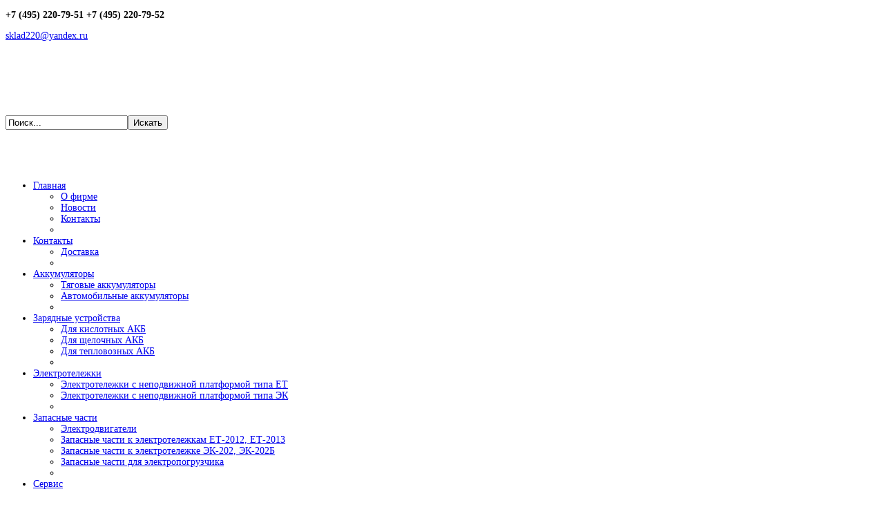

--- FILE ---
content_type: text/html; charset=utf-8
request_url: http://www.xn--80aidavdbcejvnrsi4b.xn--p1ai/akkumulyatori/avtomobilnye-akkumulyatory/6st-90l-detail
body_size: 7343
content:
<!doctype html>
<!--[if lt IE 7]> <html class="no-js lt-ie9 lt-ie8 lt-ie7" lang="en"> <![endif]-->
<!--[if IE 7]>    <html class="no-js lt-ie9 lt-ie8" lang="en"> <![endif]-->
<!--[if IE 8]>    <html class="no-js lt-ie9" lang="en"> <![endif]-->
<!--[if gt IE 8]><!--> <html class="no-js" xmlns="http://www.w3.org/1999/xhtml" xml:lang="ru-ru" lang="ru-ru" dir="ltr" ><!--<![endif]-->
<head>
	<meta name="viewport" content="width=device-width, initial-scale=1.0">
<script src="/templates/transform/js/jquery-1.8.1.min.js"></script><script src="/templates/transform/js/jquery.noConflict.js"></script>	  <base href="http://www.xn--80aidavdbcejvnrsi4b.xn--p1ai/akkumulyatori/avtomobilnye-akkumulyatory/6st-90l-detail" />
  <meta http-equiv="content-type" content="text/html; charset=utf-8" />
  <meta http-equiv="cleartype" content="on; charset=utf-8" />
  <meta name="title" content=" 6СТ-90L" />
  <meta name="generator" content="MYOB" />
  <title>Автомобильные аккумуляторы :  6СТ-90L</title>
  <link href="/akkumulyatori/avtomobilnye-akkumulyatory/6st-90l-detail" rel="canonical" />
  <link href="/templates/transform/favicon.ico" rel="shortcut icon" type="image/vnd.microsoft.icon" />
  <link href="http://www.xn--80aidavdbcejvnrsi4b.xn--p1ai/component/search/?Itemid=151&amp;limit=int&amp;virtuemart_product_id=410&amp;virtuemart_category_id=20&amp;format=opensearch" rel="search" title="Искать СкладТехКомплект" type="application/opensearchdescription+xml" />
  <link rel="stylesheet" href="/components/com_virtuemart/assets/css/jquery.fancybox-1.3.4.css?vmver=8835" type="text/css" />
  <link rel="stylesheet" href="/media/system/css/modal.css" type="text/css" />
  <link rel="stylesheet" href="/components/com_virtuemart/assets/css/chosen.css" type="text/css" />
  <link rel="stylesheet" href="/modules/mod_virtuemart_param_filter/assets/style.css" type="text/css" />
  <script src="/components/com_virtuemart/assets/js/vmsite.js?vmver=8835" type="text/javascript"></script>
  <script src="/components/com_virtuemart/assets/js/fancybox/jquery.fancybox-1.3.4.pack.js?vmver=8835" type="text/javascript"></script>
  <script src="/components/com_virtuemart/assets/js/vmprices.js?vmver=8835" type="text/javascript"></script>
  <script src="/media/system/js/mootools-core.js" type="text/javascript"></script>
  <script src="/media/system/js/core.js" type="text/javascript"></script>
  <script src="/media/system/js/modal.js" type="text/javascript"></script>
  <script src="/templates/transform/js/jquery.elevateZoom-3.0.8.min.js" type="text/javascript"></script>
  <script src="/media/system/js/mootools-more.js" type="text/javascript"></script>
  <script src="/components/com_virtuemart/assets/js/chosen.jquery.min.js" type="text/javascript"></script>
  <script src="//ajax.googleapis.com/ajax/libs/jqueryui/1.8.24/jquery-ui.min.js" type="text/javascript"></script>
  <script src="/modules/mod_virtuemart_param_filter/assets/js.js" type="text/javascript"></script>
  <script type="text/javascript">
//<![CDATA[ 
vmSiteurl = 'http://www.xn--80aidavdbcejvnrsi4b.xn--p1ai/' ;
vmLang = "";
Virtuemart.addtocart_popup = '1' ; 
usefancy = true;
//]]>

		window.addEvent('domready', function() {

			SqueezeBox.initialize({});
			SqueezeBox.assign($$('a.modal'), {
				parse: 'rel'
			});
		});
//<![CDATA[
	jQuery(document).ready(function($) {
		jQuery('a.recommened-to-friend').click( function(){
					jQuery.fancybox({
				href: 'index.php?option=com_virtuemart&view=productdetails&task=recommend&virtuemart_product_id=410&virtuemart_category_id=20&tmpl=component',
				type: 'iframe',
				height: '550'
			});
			return false ;
		});
		
	/*	$('.additional-images a').mouseover(function() {
			var himg = this.href ;
			var extension=himg.substring(himg.lastIndexOf('.')+1);
			if (extension =='png' || extension =='jpg' || extension =='gif') {
				$('.main-image img').attr('src',himg );
			}
			console.log(extension)
		});*/
	});
//]]>

mcf_reinit["#paramfilter-129-start"] = function(){

};
mcf_reinit["#paramfilter-129-mod"] = function(){

};
mcf_reinit["#paramfilter-129-div"] = function(){

};
  </script>

<!--[if lt IE 9]>
<script src="http://html5shiv.googlecode.com/svn/trunk/html5.js"></script>
<script src="/templates/transform/js/selectivizr-min.js"></script>
<script src="/templates/transform/js/modernizr.js"></script>
<![endif]-->

	<link rel="stylesheet" type="text/css" href="/templates/transform/css/ie9-10.css" media="screen" />
	<link rel="stylesheet" type="text/css" href="/templates/transform/css/bootstrap.css" media="screen" />
		<link rel="stylesheet" type="text/css" href="/templates/transform/css/responsive.css" media="screen" />
    	<link rel="stylesheet" type="text/css" href="/templates/transform/css/text.css" media="screen" />
    <link rel="stylesheet" type="text/css" href="/templates/transform/css/layout.css" media="screen" />
    <link rel="stylesheet" type="text/css" href="/templates/transform/css/nav.css" media="screen" />
    <link rel="stylesheet" type="text/css" href="/templates/transform/css/typography.css" media="screen" />
    <link rel="stylesheet" type="text/css" href="/templates/transform/css/template.css" media="screen" />
		<link rel="stylesheet" type="text/css" href="/templates/transform/css/responsive-template.css" media="screen" />
		<link rel="stylesheet" type="text/css" href="/templates/transform/css/print.css" media="print" />
	<link rel="stylesheet" type="text/css" href="/templates/transform/css/vm-transform.css" media="screen" />
	<script type="text/javascript" src="/templates/transform/js/bootstrap.min.js"> </script>
<script type="text/javascript">
  WebFontConfig = {
    google: { families: [ 'Open+Sans:400,400italic,700,700italic,300,300italic:latin' ] }
  };
  (function() {
    var wf = document.createElement('script');
    wf.src = ('https:' == document.location.protocol ? 'https' : 'http') +
      '://ajax.googleapis.com/ajax/libs/webfont/1/webfont.js';
    wf.type = 'text/javascript';
    wf.async = 'true';
    var s = document.getElementsByTagName('script')[0];
    s.parentNode.insertBefore(wf, s);
  })(); </script>
	<script src="/templates/transform/js/selectnav.min.js"></script>
<!--[if IE 6]> <link rel="stylesheet" type="text/css" href="/templates/transform/css/ie6.css" media="screen" /> <![endif]-->
<!--[if IE 7]> <link rel="stylesheet" type="text/css" href="/templates/transform/css/ie.css" media="screen" /> <![endif]-->
        <link rel="stylesheet" type="text/css" href="/templates/transform/css/presets/style4.css" media="screen" />
    	 
	<script type="text/javascript" src="/templates/transform/js/superfish.js"></script>
	<script type="text/javascript" src="/templates/transform/js/supersubs.js"></script>
	<script type="text/javascript">
    jQuery(document).ready(function(){ 
        jQuery("ul.menu-nav").supersubs({ 
			minWidth: 15,
            extraWidth:  1
        }).superfish({ 
            delay:500,
            animation:{opacity:'show',height:'show',width:'show'},
            speed:'normal',
            autoArrows:true,
            dropShadows:false 
        });
    }); 
	
	jQuery(function() {                      
		jQuery(".closeMenu").click(function() { 
			jQuery('#social-links').attr('style','display:none');		
		});
	});
	</script>
			<script type="text/javascript">
	jQuery(document).ready(function() {
		jQuery('#menupanel').on('click', function() {
			jQuery('div.panel1').animate({
				'width': 'show'
			}, 300, function() {
				jQuery('div.menupanel').fadeIn(200);
			});
		});
		jQuery('span.closemenu').on('click', function() {
			jQuery('div.menupanel').fadeOut(200, function() {
				jQuery('div.panel1').animate({
					'width': 'hide'
				}, 300);
			});
		});
	});
	</script>
				<script type="text/javascript" src="/templates/transform/js/jquery.dropkick-1.0.0.js"></script>
	<script type="text/javascript">
	jQuery(document).ready(function() {
		jQuery('.default-currency').dropkick();
	});
	</script>
			
		
    <style type="text/css">
		body {font-size: 14px;}
	#site-name-handler, #search-position{height:80px; }
	#sn-position h1{left:0px;top:10px;color:#2b2b2b;font-size:40px;}
	#sn-position h1 a {color:#2b2b2b;}
	#sn-position h2 {left:10px;top:69px;color:#8e8e8e;font-size:14px;}
	ul.columns-2 {width: 360px !important;}
	ul.columns-3 {width: 500px !important;}
	ul.columns-4 {width: 660px !important;}
	ul.columns-5 {width: 860px !important;}
		
#ffffff50,186,236
</style>
	</head>
<body>
<div id="top-quick-nav">
	<div class="container">
		<div class="row-fluid">
			<div class="span12">
								<div id="quick-menu">

<div class="custom"  >
	<p><strong>     +7 (495) 220-79-51           +7 (495) 220-79-52</strong></p></div>
</div>
																<div id="currency">

<div class="custom"  >
	<a href="mailto:sklad220@yandex.ru">sklad220@yandex.ru</a>&nbsp;&nbsp;&nbsp;&nbsp;&nbsp;</div>
</div>
															</div>
		</div>
	</div>
</div>
<header id="top-handler">
	<div class="container">
		<div id="top">
			<div class="row-fluid">
				<div id="site-name-handler" class="span6">
					<div id="sn-position">
															<h1> <a href="/"><img alt="" src="/images/logo/logo2-1.jpg" /></a></h1>
																				<h2>  </h2>
										</div>
				</div>
								<div id="search-position" class="span6">
					
					<form action="/akkumulyatori/avtomobilnye-akkumulyatory" method="post">
	<div class="search">
		<input name="searchword" id="mod-search-searchword" maxlength="20"  class="inputbox" type="text" size="20" value="Поиск..."  onblur="if (this.value=='') this.value='Поиск...';" onfocus="if (this.value=='Поиск...') this.value='';" /><input type="submit" value="Искать" class="button" onclick="this.form.searchword.focus();"/>		
		
	<input type="hidden" name="task" value="search" />
	<input type="hidden" name="option" value="com_search" />
	<input type="hidden" name="Itemid" value="151" />
	</div>
</form>

				</div>
							</div>
		</div>
	</div>
</header>
<nav id="menu">
	<div id="menu-handler" class="container">
		<div class="row-fluid">
			<div class="span12">
<ul class="menu-nav" id="nav">
<li class="item-102 deeper parent"><a href="/" ><span class="link-no-image">Главная</span></a><ul ><li class="item-105"><a href="/mainpage/o-firme" ><span class="link-no-image">О фирме</span></a></li><li class="item-143"><a href="/mainpage/novosti" ><span class="link-no-image">Новости</span></a></li><li class="item-181"><a href="/kontakty" ><span class="link-no-image">Контакты</span></a></li><li class="clear"> </li></ul></li><li class="item-104 deeper parent"><a href="/kontakty" ><span class="link-no-image">Контакты</span></a><ul ><li class="item-139"><a href="/kontakty/dostavka" ><span class="link-no-image">Доставка</span></a></li><li class="clear"> </li></ul></li><li class="item-108 active deeper parent"><a href="/akkumulyatori" ><span class="link-no-image">Аккумуляторы</span></a><ul ><li class="item-148 parent"><a href="/akkumulyatori/tyagovye-akkumulyatory" ><span class="link-no-image">Тяговые аккумуляторы</span></a></li><li class="item-151 current active"><a href="/akkumulyatori/avtomobilnye-akkumulyatory" ><span class="link-no-image">Автомобильные аккумуляторы</span></a></li><li class="clear"> </li></ul></li><li class="item-135 deeper parent"><a href="/zaryadnye-ustrojstva" ><span class="link-no-image">Зарядные устройства</span></a><ul ><li class="item-136 parent"><a href="/zaryadnye-ustrojstva/dlya-kislotnykh-akb" ><span class="link-no-image">Для кислотных АКБ</span></a></li><li class="item-137"><a href="/zaryadnye-ustrojstva/dlya-shchelochnykh-akb" ><span class="link-no-image">Для щелочных АКБ</span></a></li><li class="item-138"><a href="/zaryadnye-ustrojstva/dlya-teplovoznykh-akb" ><span class="link-no-image">Для тепловозных АКБ</span></a></li><li class="clear"> </li></ul></li><li class="item-116 deeper parent"><a href="/elektrotelezhki" ><span class="link-no-image">Электротележки</span></a><ul ><li class="item-118"><a href="/elektrotelezhki/elektrotelezhki-s-nepodvizhnoj-platformoj-tipa-et" ><span class="link-no-image">Электротележки с неподвижной платформой типа ЕТ</span></a></li><li class="item-119"><a href="/elektrotelezhki/elektrotelezhki-s-nepodvizhnoj-platformoj-tipa-ek" ><span class="link-no-image">Электротележки с неподвижной платформой типа ЭК</span></a></li><li class="clear"> </li></ul></li><li class="item-126 deeper parent"><a href="/zapasnye-chasti" ><span class="link-no-image">Запасные части</span></a><ul ><li class="item-127 parent"><a href="/zapasnye-chasti/elektrodvigateli" ><span class="link-no-image">Электродвигатели</span></a></li><li class="item-131"><a href="/zapasnye-chasti/zapasnye-chasti-k-elektrotelezhkam-et-2012-et-2013" ><span class="link-no-image">Запасные части к электротележкам ЕТ-2012, ЕТ-2013</span></a></li><li class="item-132"><a href="/zapasnye-chasti/zapasnye-chasti-k-elektrotelezhke-ek-202-ek-202b" ><span class="link-no-image">Запасные части к электротележке ЭК-202, ЭК-202Б</span></a></li><li class="item-133"><a href="/zapasnye-chasti/zapasnye-chasti-dlya-elektropogruzchika" ><span class="link-no-image">Запасные части для электропогрузчика</span></a></li><li class="clear"> </li></ul></li><li class="item-140"><a href="/servis" ><span class="link-no-image">Сервис</span></a></li></ul>

<script>selectnav('nav', {
  nested: true,
  indent: ' &nbsp; &nbsp; '
}); </script></div>
			
		</div>
	</div>
</nav>
<div id="nav-line">
	<div class="container">
		<div class="row-fluid">
			<div class="span12" id="brcr">
<div class="breadcrumbs">
<span class="showHere">Вы здесь: </span><a href="/" class="pathway">СкладТехКомплект</a> &raquo; <a href="/akkumulyatori" class="pathway">Аккумуляторы</a> &raquo; <a href="/akkumulyatori/avtomobilnye-akkumulyatory" class="pathway">Автомобильные аккумуляторы</a> &raquo; <span> 6СТ-90L</span></div>
</div>
		</div>
	</div>
</div>


<div class="container main-bg" id="main-handler">

	
	<div class="row-fluid" id="slideshow-header">
		
				
		</div>

	<div id="content-handler">
	
							
		<div id="tmp-container">
				
						<div id="main-content-handler">
				<div class="row-fluid">
										<div class="span3">
						
						
								<div class="moduletable_menu">
			
		
											<h3><span class="h-cl">Меню</span> раздела</h3>
							<div class="module-content">
<ul class="menu">
<li class="item-148 parent"><a href="/akkumulyatori/tyagovye-akkumulyatory" ><span class="link-no-image">Тяговые аккумуляторы</span></a></li><li class="item-151 current active"><a href="/akkumulyatori/avtomobilnye-akkumulyatory" ><span class="link-no-image">Автомобильные аккумуляторы</span></a></li></ul>

</div>
		</div>
			<div class="moduletable">
			
		
											<h3><span class="h-cl">Подбор</span> аккумулятора</h3>
							<div class="module-content"><div id="paramfilter-129" class="paramfilter ver160"><script type="text/javascript">
				var mcf_uri = ""; loader_img["paramfilter-129"] = "aload-black_on_white.gif";
</script><form class="mcf_form mcf_mod_ajax mcf_mod_ajax_div" action="/rezultaty-podbora-avtomobilnogo-akkumulyatora/search" method="get">
			<input type="hidden" name="option" value="com_virtuemart" />
			<input type="hidden" name="search" value="true" />
			<input type="hidden" name="view" value="category" />
			<input type="hidden" name="mcf_id" value="129" />
			<div class="ajax_url" style="display:none;">http://www.xn--80aidavdbcejvnrsi4b.xn--p1ai/modules/mod_virtuemart_param_filter/ajax.php?search=true&amp;virtuemart_category_id=0</div><div style="display:none;" id="ajax_div">.tmp-content-area</div><div style="display:none;" id="mcf_vmlastvisitedcategoryid">20</div><input type="hidden" name="cids[]" value="20" /><input type="hidden" name="ac" value="20" /><input type="hidden" name="preload_virtuemart_category_id" value="20" /><div class="filter_manufacturers"><div class="heading">Выберите производителя</div><ul class="values" data-id="m"><li><label class="filter"><input type="checkbox" name="mids[]" value="7" /><span>Sznajder</span></label></li><li><label class="filter"><input type="checkbox" name="mids[]" value="6" /><span>Varta</span></label></li><li><label class="filter"><input type="checkbox" name="mids[]" value="5" /><span>Тюменский аккумуляторный завод</span></label></li></ul></div><input type="hidden" name="cpi[]" value="64" /><div class="custom_params custom_params-64"><div class="heading">Полярность</div><ul class="values cv-64" data-id="64"><li><label class="filter" ><input type="radio" name="cv64[]" value="698" /><span>прямая</span></label></li><li><label class="filter" ><input type="radio" name="cv64[]" value="699" /><span>обратная</span></label></li></ul></div><input type="hidden" name="cpi[]" value="66" /><div class="custom_params custom_params-66"><div class="heading">Емкость (А*ч)</div><div class="values cv-66" data-id="66"><select name="cv66[]" class="chosen" multiple style="width:100%;" data-placeholder="Выберите значение"><option value=""></option><option value="799">38</option><option value="803">40</option><option value="863">42</option><option value="768">44</option><option value="806">45</option><option value="810">50</option><option value="867">52</option><option value="902">53</option><option value="889">54</option><option value="772">55</option><option value="749">56</option><option value="774">58</option><option value="700">60</option><option value="890">61</option><option value="732">62</option><option value="752">63</option><option value="704">64</option><option value="779">66</option><option value="884">70</option><option value="872">72</option><option value="874">74</option><option value="783">75</option><option value="755">77</option><option value="736">78</option><option value="709">80</option><option value="894">85</option><option value="904">88</option><option value="758">90</option><option value="739">92</option><option value="714">95</option><option value="788">100</option><option value="900">105</option><option value="895">110</option><option value="792">132</option><option value="761">135</option><option value="742">142</option><option value="718">145</option><option value="908">180</option><option value="795">190</option><option value="764">195</option><option value="745">200</option><option value="722">210</option><option value="726">220</option><option value="911">225</option></select></div></div><input type="hidden" name="custom_parent_id" value="64" /><input type="hidden" name="limitstart" value="0" /><input type="hidden" name="limit" value="1000" /><input class="mcf_button" style="padding:5px;" type="submit" value="Показать (88)" /><a class="fullreset" href="#">Сбросить</a></form></div></div>
		</div>
	
						
						
					</div>
										<div class="span9">
						
																		<div class="tmp-content-area">
						
												
						
<div class="productdetails-view productdetails">
<div></div>

	<div class="row-fluid">

	
		<div class="span6">
				<img id="zoom_01" src="/images/stories/virtuemart/product/6st-90l.jpg" data-zoom-image="/images/stories/virtuemart/product/6st-90l.jpg">
	
<style type="text/css">
.zoomContainer{overflow:hidden;z-index:999;bottom:0px;}
.zoomimg_floating{width:23%;padding:10px 1%;}
.main-image img{max-width:100%;}
</style>
<script type="text/javascript">
jQuery("#zoom_01").elevateZoom({
	constrainType:"height", 
	zoomType:"lens", 
	lensShape: "round",
	lensSize: 200,
	cursor:'default',
	responsive:true,
	zoomLens:true,
	containLensZoom: true,
	gallery:'gallery_jZ', 
	galleryActiveClass:"active"
	}); 
	
jQuery("#zoom_01").bind("click", function(e) {  
  var ez =   jQuery('#zoom_01').data('elevateZoom');	
	jQuery.fancybox(ez.getGalleryList());
	jQuery('.zoomContainer').height(jQuery('img#zoom_01').height());
  return false;
});


</script>
		 
 		</div>

		<div id="b-area" class="span6">
	
			<div class="spacer-buy-area">

								<div class="icons hidden-phone">
					<span class="vm-print-button"><a  class="modal" rel="{handler: 'iframe', size: {x: 700, y: 550}}" title="Печать" href="/rezultaty-podbora-tyagovogo-akkumulyatora/6st-90l-detail?tmpl=component&print=1"><img src="/templates/transform/images/printButton.png" alt="Печать"  /></a></span><span class="vm-email-button"><a  class="modal" rel="{handler: 'iframe', size: {x: 700, y: 550}}" title="Адрес электронной почты" href="/akkumulyatori/avtomobilnye-akkumulyatory/6st-90l-detail/recommend?tmpl=component"><img src="/templates/transform/images/emailButton.png" alt="Адрес электронной почты"  /></a></span>					<div class="clear"></div>
				</div>
				
								<h1> 6СТ-90L </h1>
								
				
			


			
			<div class="manufacturer">
            <span class="bold">Производитель: </span><a class="modal" rel="{handler: 'iframe', size: {x: 700, y: 550}}" href="/rezultaty-podbora-tyagovogo-akkumulyatora/manufacturers/tyumenskij-akkumulyatornyj-zavod?tmpl=component">Тюменский аккумуляторный завод</a>
    </div>
			<div class="product-price" id="productPrice410">
	</div>

			
						<div class="ask-a-question">
			<script data-b24-form="click/21/o79nen" data-skip-moving="true">
(function(w,d,u){
var s=d.createElement('script');s.async=true;s.src=u+'?'+(Date.now()/180000|0);
var h=d.getElementsByTagName('script')[0];h.parentNode.insertBefore(s,h);
})(window,document,'https://cdn-ru.bitrix24.ru/b20372902/crm/form/loader_21.js');
</script>
			<a class="ask-a-question" >Задайте вопрос по этому товару</a>
			</div>
			

			
			</div>
		</div>
		<div class="clear"></div>
	</div>

	
	<div class="product-fields">
	    <div class="product-field product-field-type-P row-fluid">
		    			<div class="span6">
			    <span class="product-fields-title" >Технические характеристики автомобильных АКБ</span>
			    			</div>			<div class="span6">
	    	    <span class="product-field-display"></span>
			</div>
	    	    <span class="product-field-desc"></span>
	    	</div>
		    <div class="product-field product-field-type-E row-fluid">
		    			<div class="span6">
			    <span class="product-fields-title" >Модель</span>
			    			</div>			<div class="span6">
	    	    <span class="product-field-display">Тайга</span>
			</div>
	    	    <span class="product-field-desc"></span>
	    	</div>
		    <div class="product-field product-field-type-E row-fluid">
		    			<div class="span6">
			    <span class="product-fields-title" >Полярность</span>
			    			</div>			<div class="span6">
	    	    <span class="product-field-display">прямая</span>
			</div>
	    	    <span class="product-field-desc"></span>
	    	</div>
		    <div class="product-field product-field-type-E row-fluid">
		    			<div class="span6">
			    <span class="product-fields-title" >Напряжение, V</span>
			    			</div>			<div class="span6">
	    	    <span class="product-field-display">12</span>
			</div>
	    	    <span class="product-field-desc"></span>
	    	</div>
		    <div class="product-field product-field-type-E row-fluid">
		    			<div class="span6">
			    <span class="product-fields-title" >Емкость, Ah</span>
			    			</div>			<div class="span6">
	    	    <span class="product-field-display">90</span>
			</div>
	    	    <span class="product-field-desc"></span>
	    	</div>
		    <div class="product-field product-field-type-E row-fluid">
		    			<div class="span6">
			    <span class="product-fields-title" >Ток холодной прокрутки, A</span>
			    			</div>			<div class="span6">
	    	    <span class="product-field-display">690</span>
			</div>
	    	    <span class="product-field-desc"></span>
	    	</div>
		    <div class="product-field product-field-type-E row-fluid">
		    			<div class="span6">
			    <span class="product-fields-title" >Габариты, mm</span>
			    			</div>			<div class="span6">
	    	    <span class="product-field-display">345x175x213</span>
			</div>
	    	    <span class="product-field-desc"></span>
	    	</div>
		    <div class="product-field product-field-type-E row-fluid">
		    			<div class="span6">
			    <span class="product-fields-title" >Масса, Kg</span>
			    			</div>			<div class="span6">
	    	    <span class="product-field-display">25,1</span>
			</div>
	    	    <span class="product-field-desc"></span>
	    	</div>
		    </div>

    



</div>

						</div>
											</div>
									</div>
			</div>
		</div>
	</div>
</div>
<section id="bottom-bg">
	<div class="container">
			</div>
</section>

<footer id="footer">
	<div class="container">
	
				<div id="bot-modules-2">
			<div class="row-fluid">
												<div class="span6" style="">		<div class="moduletable_empty">
			
		
											<h3><span class="h-cl">Контактная</span> информация</h3>
							<div class="module-content">

<div class="custom_empty"  >
	<p style="text-align: left;" align="center"><strong>(495) 220-79-51 <br />(495) 220-79-52 <br /></strong></p>
<p style="text-align: left;" align="center">127282 Москва, <br />Чермянский проезд, 7</p>
<p style="text-align: left;" align="center">e-mail: <span id="cloak88575"><a href="mailto:sklad220@ya.ru">sklad220@ya.ru</a></span></p>
<p style="text-align: left;" align="center"><span><span><strong>пн.-пт.</strong> с 9-00 до 18-00</span></span></p>
<p style="text-align: left;" align="center"><a href="/politika-obrabotki-personalnykh-dannykh" target="_blank">Политика обработки персональных данных</a></p></div>
</div>
		</div>
	</div>				<div class="span6" style="">		<div class="moduletable_empty">
			
		
											<h3><span class="h-cl">Форма</span> связи</h3>
							<div class="module-content">

<div class="custom_empty"  >
	<script data-b24-form="inline/21/o79nen" data-skip-moving="true">
  (function(w,d,u){
    var s=d.createElement('script');s.async=true;s.src=u+'?'+(Date.now()/180000|0);
    var h=d.getElementsByTagName('script')[0];h.parentNode.insertBefore(s,h);
  })(window,document,'https://cdn-ru.bitrix24.ru/b20372902/crm/form/loader_21.js');
</script></div>
</div>
		</div>
	</div>											</div>
		</div>
		<div class="clear"> </div>
			
		<div id="footer-line" class="row-fluid">
									<div id="foo-left-right">
				<div class="span12">
<ul class="menu">
<li class="item-102 parent"><a href="/" ><span class="link-no-image">Главная</span></a></li><li class="item-104 parent"><a href="/kontakty" ><span class="link-no-image">Контакты</span></a></li><li class="item-108 active parent"><a href="/akkumulyatori" ><span class="link-no-image">Аккумуляторы</span></a></li><li class="item-135 parent"><a href="/zaryadnye-ustrojstva" ><span class="link-no-image">Зарядные устройства</span></a></li><li class="item-116 parent"><a href="/elektrotelezhki" ><span class="link-no-image">Электротележки</span></a></li><li class="item-126 parent"><a href="/zapasnye-chasti" ><span class="link-no-image">Запасные части</span></a></li><li class="item-140"><a href="/servis" ><span class="link-no-image">Сервис</span></a></li></ul>

</div>								<div class="clear"> </div>
			</div>
					</div>
	</div>
</footer>



<!-- Yandex.Metrika counter -->
<script type="text/javascript">
    (function (d, w, c) {
        (w[c] = w[c] || []).push(function() {
            try {
                w.yaCounter32594155 = new Ya.Metrika({
                    id:32594155,
                    clickmap:true,
                    trackLinks:true,
                    accurateTrackBounce:true,
                    webvisor:true
                });
            } catch(e) { }
        });

        var n = d.getElementsByTagName("script")[0],
            s = d.createElement("script"),
            f = function () { n.parentNode.insertBefore(s, n); };
        s.type = "text/javascript";
        s.async = true;
        s.src = "https://mc.yandex.ru/metrika/watch.js";

        if (w.opera == "[object Opera]") {
            d.addEventListener("DOMContentLoaded", f, false);
        } else { f(); }
    })(document, window, "yandex_metrika_callbacks");
</script>
<noscript><div><img src="https://mc.yandex.ru/watch/32594155" style="position:absolute; left:-9999px;" alt="" /></div></noscript>
<!-- /Yandex.Metrika counter --></body>
</html>